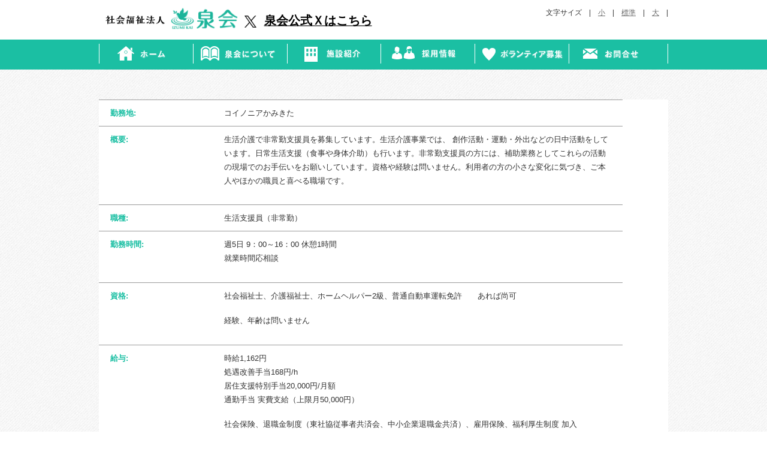

--- FILE ---
content_type: text/html; charset=utf-8
request_url: https://izumikai.jp/recruit/1076
body_size: 5547
content:
<!DOCTYPE html>
  <!--[if IEMobile 7]><html class="no-js ie iem7" lang="ja" dir="ltr"><![endif]-->
  <!--[if lte IE 6]><html class="no-js ie lt-ie9 lt-ie8 lt-ie7" lang="ja" dir="ltr"><![endif]-->
  <!--[if (IE 7)&(!IEMobile)]><html class="no-js ie lt-ie9 lt-ie8" lang="ja" dir="ltr"><![endif]-->
  <!--[if IE 8]><html class="no-js ie lt-ie9" lang="ja" dir="ltr"><![endif]-->
  <!--[if (gte IE 9)|(gt IEMobile 7)]><html class="no-js ie" lang="ja" dir="ltr" prefix="fb: http://ogp.me/ns/fb# content: http://purl.org/rss/1.0/modules/content/ dc: http://purl.org/dc/terms/ foaf: http://xmlns.com/foaf/0.1/ og: http://ogp.me/ns# rdfs: http://www.w3.org/2000/01/rdf-schema# sioc: http://rdfs.org/sioc/ns# sioct: http://rdfs.org/sioc/types# skos: http://www.w3.org/2004/02/skos/core# xsd: http://www.w3.org/2001/XMLSchema#"><![endif]-->
  <!--[if !IE]><!--><html class="no-js" lang="ja" dir="ltr" prefix="fb: http://ogp.me/ns/fb# content: http://purl.org/rss/1.0/modules/content/ dc: http://purl.org/dc/terms/ foaf: http://xmlns.com/foaf/0.1/ og: http://ogp.me/ns# rdfs: http://www.w3.org/2000/01/rdf-schema# sioc: http://rdfs.org/sioc/ns# sioct: http://rdfs.org/sioc/types# skos: http://www.w3.org/2004/02/skos/core# xsd: http://www.w3.org/2001/XMLSchema#"><!--<![endif]-->
<head>
  <meta charset="utf-8" />
<link rel="shortcut icon" href="https://izumikai.jp/sites/default/files/izumikai_hato1_0.ico" type="image/vnd.microsoft.icon" />
<link rel="profile" href="http://www.w3.org/1999/xhtml/vocab" />
<meta name="HandheldFriendly" content="true" />
<meta name="MobileOptimized" content="width" />
<meta http-equiv="cleartype" content="on" />
<link rel="apple-touch-icon-precomposed" href="https://izumikai.jp/sites/all/themes/omega/omega/apple-touch-icon-precomposed-72x72.png" sizes="72x72" />
<link rel="apple-touch-icon-precomposed" href="https://izumikai.jp/sites/all/themes/omega/omega/apple-touch-icon-precomposed.png" />
<link rel="apple-touch-icon-precomposed" href="https://izumikai.jp/sites/all/themes/omega/omega/apple-touch-icon-precomposed-144x144.png" sizes="144x144" />
<link rel="apple-touch-icon-precomposed" href="https://izumikai.jp/sites/all/themes/omega/omega/apple-touch-icon-precomposed-114x114.png" sizes="114x114" />
<meta name="abstract" content="泉会では時代の要請に応える障がい者福祉施設としてさらなる努力を継続しています。さらに、新たな事業（グループホーム・ケアホーム、相談業務など）を始めております。" />
<meta name="keywords" content="社会福祉法人 泉会, 泉の家,　日の出舎,　就労日の出舎,　グループホームいずみ,　岡本福祉作業ホーム,　玉堤分場,　障がい者福祉施設,　就労継続支援B型,　生活介護,　就労移行支援,　短期入所,　日中ショート,　施設入所支援,　通所ホーム事業,　重度身体障害者グループホームBタイプ,　緊急時一時保護,　グループホーム,　ケアホーム" />
<meta name="robots" content="follow, index" />
<meta name="viewport" content="width=device-width" />
<meta name="rights" content="社会福祉法人 泉会" />
<link rel="canonical" href="https://izumikai.jp/recruit/1076" />
<link rel="shortlink" href="https://izumikai.jp/node/1076" />
  <title>コイノニアかみきた　非常勤職員募集（生活介護） | 社会福祉法人 泉会</title>
  <link type="text/css" rel="stylesheet" href="https://izumikai.jp/sites/default/files/css/css_wMgXiSYP2bsOYqh_J0mBipZx_33eF9hvfWjY7_Enoh4.css" media="all" />
<link type="text/css" rel="stylesheet" href="https://izumikai.jp/sites/default/files/css/css_73Fn9LMFHsaBK4r1Fx_CUjPnCWSPjVbOPEDhdrhEu40.css" media="all" />
<link type="text/css" rel="stylesheet" href="https://izumikai.jp/sites/default/files/css/css_zmSd-gQ9Y3QBJy4P6qvjtFj1u2kJuC_tqGBogQt_x60.css" media="all" />

<!--[if lte IE 8]>
<link type="text/css" rel="stylesheet" href="https://izumikai.jp/sites/default/files/css/css_vviAsO7zogZTG99m34LE4jIGvGkOl0nLAF95Zk4_TKM.css" media="all" />
<![endif]-->
<link type="text/css" rel="stylesheet" href="https://izumikai.jp/sites/default/files/css/css_bfsxLEVYSoPAAe22qlx-4wv69KCcBS5d72CIdEh-ExY.css" media="all" />

<!--[if lte IE 8]>
<link type="text/css" rel="stylesheet" href="https://izumikai.jp/sites/default/files/css/css_If3DgPeBC2TzXckEC3s75KI8DweaXWI6DkOjzL6o9Yg.css" media="all" />
<![endif]-->
<link type="text/css" rel="stylesheet" href="https://izumikai.jp/sites/default/files/css/css_EuQtVy5A88qTVvrqh6Ws4i3vi4P6ZdZlFmzxz4fmkMY.css" media="all" />
  <script src="//ajax.googleapis.com/ajax/libs/jquery/2.2.4/jquery.min.js"></script>
<script>window.jQuery || document.write("<script src='/sites/all/modules/jquery_update/replace/jquery/2.2/jquery.min.js'>\x3C/script>")</script>
<script>jQuery.migrateMute=true;jQuery.migrateTrace=false;</script>
<script src="//code.jquery.com/jquery-migrate-1.4.1.min.js"></script>
<script>window.jQuery && window.jQuery.migrateWarnings || document.write("<script src='/sites/all/modules/jquery_update/replace/jquery-migrate/1.4.1/jquery-migrate.min.js'>\x3C/script>")</script>
<script src="https://izumikai.jp/sites/default/files/js/js_9sGTPBGcOGZjLiSLGrYEnuUf8VdvLmL_DEZNNNbnHXk.js"></script>
<script src="https://izumikai.jp/sites/default/files/js/js_R9UbiVw2xuTUI0GZoaqMDOdX0lrZtgX-ono8RVOUEVc.js"></script>
<script src="https://izumikai.jp/sites/default/files/js/js_k6msGjNUsDOvizggsJUgUMdnYdYnOOo6Mqxvi2EHdRQ.js"></script>
<script src="https://www.googletagmanager.com/gtag/js?id=G-P2HQVEJCC0"></script>
<script>window.dataLayer = window.dataLayer || [];function gtag(){dataLayer.push(arguments)};gtag("js", new Date());gtag("set", "developer_id.dMDhkMT", true);gtag("config", "G-P2HQVEJCC0", {"groups":"default"});</script>
<script src="https://izumikai.jp/sites/default/files/js/js_N23fS6ooC-uvOJ2j7mtuBbVQeGAvoXnACb9oAiqrOPE.js"></script>
<script src="https://izumikai.jp/sites/default/files/js/js_0ZEZhk8lxCoqLq57KQRdSxjZgl4qBt8ifsfQ5OBM-oc.js"></script>
<script>jQuery.extend(Drupal.settings, {"basePath":"\/","pathPrefix":"","setHasJsCookie":0,"colorbox":{"transition":"elastic","speed":"350","opacity":"0.85","slideshow":true,"slideshowAuto":true,"slideshowSpeed":"2500","slideshowStart":"\u958b\u59cb\u3000\u30b9\u30e9\u30a4\u30c9\u30b7\u30e7\u30fc","slideshowStop":"\u505c\u6b62\u3000\u30b9\u30e9\u30a4\u30c9\u30b7\u30e7\u30fc","current":"{current} of {total}","previous":"\u00ab \u524d\u3078","next":"\u6b21\u3078 \u00bb","close":"\u9589\u3058\u308b","overlayClose":true,"returnFocus":true,"maxWidth":"98%","maxHeight":"98%","initialWidth":"300","initialHeight":"250","fixed":true,"scrolling":true,"mobiledetect":true,"mobiledevicewidth":"480px","file_public_path":"\/sites\/default\/files","specificPagesDefaultValue":"admin*\nimagebrowser*\nimg_assist*\nimce*\nnode\/add\/*\nnode\/*\/edit\nprint\/*\nprintpdf\/*\nsystem\/ajax\nsystem\/ajax\/*"},"googleanalytics":{"account":["G-P2HQVEJCC0"],"trackOutbound":1,"trackMailto":1,"trackDownload":1,"trackDownloadExtensions":"7z|aac|arc|arj|asf|asx|avi|bin|csv|doc(x|m)?|dot(x|m)?|exe|flv|gif|gz|gzip|hqx|jar|jpe?g|js|mp(2|3|4|e?g)|mov(ie)?|msi|msp|pdf|phps|png|ppt(x|m)?|pot(x|m)?|pps(x|m)?|ppam|sld(x|m)?|thmx|qtm?|ra(m|r)?|sea|sit|tar|tgz|torrent|txt|wav|wma|wmv|wpd|xls(x|m|b)?|xlt(x|m)|xlam|xml|z|zip","trackColorbox":1},"statistics":{"data":{"nid":"1076"},"url":"\/modules\/statistics\/statistics.php"},"field_group":{"html-element":"full"}});</script>
</head>
<body class="html not-front not-logged-in page-node page-node- page-node-1076 node-type-izumikai-recruit section-recruit">
  <a href="#main-content" class="element-invisible element-focusable">メインコンテンツに移動</a>
    <div class="l-page has-no-sidebars">
  <header class="l-header" role="banner">
    <div class="l-constrained">
      <div class="l-branding site-branding">
                  <a href="/" title="ホーム" rel="home" class="site-branding__logo"><img src="https://izumikai.jp/sites/default/files/logo_2.png" alt="ホーム" /></a>
                                      </div>
        <div class="l-region l-region--navigation">
    <div id="block-block-30" class="block block--block block--block-30">
        <div class="block__content">
    <div>　</div>
<div><a href="https://twitter.com/izumikai1" style="color: black; outline: 0px;"><img alt="X 旧Twitterへのリンク　社会福祉法人 泉会のX（Twitter）アカウントへ　泉会公式Ｘはこちら" src="/sites/default/files/img/sns/logo-black_100x102.png" style="height: 20px; width: 20px; margin-top: 3px; margin-bottom: 3px;" /></a>　<strong><span style="font-size:20px;"><a href="https://twitter.com/izumikai1"><span style="color:#000000;">泉会公式Ｘはこちら</span></a></span></strong></div>
  </div>
</div>
  </div>
        <div class="l-region l-region--header">
    <div id="block-block-3" class="block block--block block--block-3">
        <div class="block__content">
    <p class="textsize">文字サイズ　|　<a class="f1" href="javascript:void(0)">小</a>　|　<a class="f2" href="javascript:void(0)">標準</a>　|　<a class="f3" href="javascript:void(0)">大</a>　|</p>
<div class="sp_menu"><img alt="MENU" src="/sites/default/files/img/menu_button.png" /></div>
  </div>
</div>
  </div>
    </div>
  </header>

    <div class="l-region l-region--hero">
    <div id="block-block-2" class="block block--block block--block-2">
        <div class="block__content">
    <ul class="g_navi clearfix" id="g_navi_main">
<li><a href="/home"><img alt="ホーム" src="/sites/default/files/common/g_navi01.png" /></a></li>
<li><a href="/honbu"><img alt="泉会について" src="/sites/default/files/common/g_navi02.png" /></a></li>
<li><a href="/shisetu"><img alt="施設紹介" src="/sites/default/files/common/g_navi03.png" /></a></li>
<li><a href="/recruit"><img alt="採用情報" src="/sites/default/files/common/g_navi04.png" /></a></li>
<li><a href="/volunteer"><img alt="ボランティア募集" src="/sites/default/files/common/g_navi05.png" /></a></li>
<li><a href="/contact/izumikai"><img alt="お問合せ" src="/sites/default/files/common/g_navi06.png" /></a></li>
</ul>
<ul class="clearfix" id="g_navi_sp">
<li class="g_navi_menu_sp">
<ul>
<li>
<p><a href="/home"><img alt="ホーム" src="/sites/default/files/img/sp_icon01.png" />ホーム</a></p>
</li>
<li>
<p><a href="/honbu"><img alt="泉会について" src="/sites/default/files/img/sp_icon02.png" />泉会について</a></p>
</li>
<li>
<p><a href="/shisetu"><img alt="施設紹介" src="/sites/default/files/img/sp_icon03.png" />施設紹介</a></p>
</li>
<li>
<p><a href="/recruit"><img alt="採用情報" src="/sites/default/files/img/sp_icon04.png" />採用情報</a></p>
</li>
<li>
<p><a href="/volunteer"><img alt="ボランティア募集" src="/sites/default/files/img/sp_icon05.png" />ボランティア募集</a></p>
</li>
<li>
<p><a href="/contact/izumikai"><img alt="お問合せ" src="/sites/default/files/img/sp_icon06.png" />お問合せ</a></p>
</li>
</ul>
</li>
</ul>
  </div>
</div>
  </div>

  
  <div class="l-main l-constrained">
    <a id="main-content"></a>
        <h2 class="element-invisible">現在地</h2><ul class="breadcrumb"><li><a href="/">ホーム</a></li></ul>        
    <div class="l-content" role="main">
                    <h1>コイノニアかみきた　非常勤職員募集（生活介護）</h1>
                        <article about="/recruit/1076" typeof="sioc:Item foaf:Document" role="article" class="node node--izumikai-recruit node--full node--izumikai-recruit--full">
      <header>
                  <span property="dc:title" content="コイノニアかみきた　非常勤職員募集（生活介護）" class="rdf-meta element-hidden"></span><span property="sioc:num_replies" content="0" datatype="xsd:integer" class="rdf-meta element-hidden"></span>    </header>
  
  
  <div class="node__content">
    <div class="required-fields"><div class="field field--name-field-izumikai-recruit field--type-list-text field--label-inline clearfix"><div class="field__label">勤務地:&nbsp;</div><div class="field__items"><div class="field__item even">コイノニアかみきた</div></div></div><div class="field field--name-field-izumikai-recruit-gaiyou field--type-text field--label-inline clearfix"><div class="field__label">概要:&nbsp;</div><div class="field__items"><div class="field__item even"><p> 生活介護で非常勤支援員を募集しています。生活介護事業では、 創作活動・運動・外出などの日中活動をしています。日常生活支援（食事や身体介助）も行います。非常勤支援員の方には、補助業務としてこれらの活動の現場でのお手伝いをお願いしています。資格や経験は問いません。利用者の方の小さな変化に気づき、ご本人やほかの職員と喜べる職場です。</p>
</div></div></div><div class="field field--name-field-izumikai-recruit-syokusyu field--type-text field--label-inline clearfix"><div class="field__label">職種:&nbsp;</div><div class="field__items"><div class="field__item even">生活支援員（非常勤）</div></div></div><div class="field field--name-field-izumikai-recruit-kinmujika field--type-text-long field--label-inline clearfix"><div class="field__label">勤務時間:&nbsp;</div><div class="field__items"><div class="field__item even"><p>週5日 9：00～16：00 休憩1時間<br />
就業時間応相談</p>
</div></div></div><div class="field field--name-field-izumikai-recruit-shikaku field--type-text-long field--label-inline clearfix"><div class="field__label">資格:&nbsp;</div><div class="field__items"><div class="field__item even"><p>社会福祉士、介護福祉士、ホームヘルパー2級、普通自動車運転免許　　あれば尚可</p>
<p>経験、年齢は問いません</p>
</div></div></div><div class="field field--name-field-izumikai-recruit-salary field--type-text-long field--label-inline clearfix"><div class="field__label">給与:&nbsp;</div><div class="field__items"><div class="field__item even"><p>時給1,162円<br />
処遇改善手当168円/h<br />
居住支援特別手当20,000円/月額<br />
通勤手当 実費支給（上限月50,000円）</p>
<p>社会保険、退職金制度（東社協従事者共済会、中小企業退職金共済）、雇用保険、福利厚生制度 加入</p>
</div></div></div><div class="field field--name-field-izumikai-recruit-contact field--type-text-long field--label-inline clearfix"><div class="field__label">お問合せ:&nbsp;</div><div class="field__items"><div class="field__item even"><p>ご応募をお待ちしております。見学のみも歓迎です。</p>
<p>まずはお気軽にお問い合わせください。　03-5316-2251（石橋）</p>
<p> </p>
</div></div></div></div>  </div>

    </article>
          </div>

          </div>

  <footer class="l-footer-wrapper" role="contentinfo">
      <div class="l-region l-region--footer">
    <div id="block-block-1" class="block block--block block--block-1">
        <div class="block__content">
    <div class="footer_nav clearfix">
<h4><a href="/home"><img alt="泉会" src="/sites/default/files/common/logo.png" /></a></h4>
<div class="footer_c">
<p><a href="/office">泉会事務局</a>　<a href="/sitemap">サイトマップ</a>　<a href="/privacy">プライバシーポリシー</a>　<a href="/compliance">コンプライアンス（法人）</a></p>
<p>社会福祉法人　泉会　Copyright (C) 2024 izumi-kai All Rights Reserved.</p>
</div>
<div class="footer_r"><a href="/user/login"><img alt="" src="/sites/default/files/common/icon02.png" /> 関係者の方へ</a>　 </div>
<div>　<a href="https://twitter.com/izumikai1"><img alt="X 旧Twitter の社会福祉法人 泉会アカウントへリンク　泉会公式Ｘはこちら" src="/sites/default/files/img/sns/logo-black_100x102.png" style="height: 15px; width: 15px; margin-top: 3px; margin-bottom: 3px;" /></a>　<a href="https://twitter.com/izumikai1"><span style="font-size:14px;">泉会公式Ｘはこちら</span></a>　</div>
</div>
  </div>
</div>
  </div>
  </footer>
</div>
  <script src="https://izumikai.jp/sites/default/files/js/js_VU7P4CTgUZdF2SyFko5LLAg9ZK0OSVjXVaAFnTLgVt0.js"></script>
</body>
</html>


--- FILE ---
content_type: text/css
request_url: https://izumikai.jp/sites/default/files/css/css_zmSd-gQ9Y3QBJy4P6qvjtFj1u2kJuC_tqGBogQt_x60.css
body_size: 3955
content:
@import url(http://fonts.googleapis.com/css?family=Maven+Pro:400,700);@import url(http://fonts.googleapis.com/css?family=PT+Sans:400,700,400italic);article,aside,details,figcaption,figure,footer,header,hgroup,main,nav,section,summary{display:block;}audio,canvas,video{display:inline-block;*display:inline;*zoom:1;}audio:not([controls]){display:none;height:0;}[hidden]{display:none;}html{font-size:100%;font-family:sans-serif;-webkit-text-size-adjust:100%;-ms-text-size-adjust:100%;}html,button,input,select,textarea{font-family:sans-serif;}body{margin:0;}a:focus{outline:thin dotted;}a:active,a:hover{outline:0;}h1{font-size:2em;margin:0.67em 0;}h2{font-size:1.5em;margin:0.83em 0;}h3{font-size:1.17em;margin:1em 0;}h4{font-size:1em;margin:1.33em 0;}h5{font-size:0.83em;margin:1.67em 0;}h6{font-size:0.67em;margin:2.33em 0;}abbr[title]{border-bottom:1px dotted;}b,strong{font-weight:bold;}blockquote{margin:1em 40px;}dfn{font-style:italic;}hr{-moz-box-sizing:content-box;box-sizing:content-box;height:0;}mark{background:#ff0;color:#000;}p,pre{margin:1em 0;}code,kbd,pre,samp{font-family:monospace,serif;font-size:1em;}pre{white-space:pre;white-space:pre-wrap;word-wrap:break-word;}q{quotes:"\201C" "\201D" "\2018" "\2019";}q{quotes:none;}q:before,q:after{content:'';content:none;}small{font-size:80%;}sub,sup{font-size:75%;line-height:0;position:relative;vertical-align:baseline;}sup{top:-0.5em;}sub{bottom:-0.25em;}dl,menu,ol,ul{margin:1em 0;}dd{margin:0 0 0 40px;}menu,ol,ul{padding:0 0 0 40px;}nav ul,nav ol{list-style:none;list-style-image:none;}img{border:0;-ms-interpolation-mode:bicubic;}svg:not(:root){overflow:hidden;}figure{margin:0;}form{margin:0;}fieldset{border:1px solid #c0c0c0;margin:0 2px;padding:0.35em 0.625em 0.75em;}legend{border:0;padding:0;white-space:normal;*margin-left:-7px;}button,input,select,textarea{font-family:inherit;font-size:100%;margin:0;vertical-align:baseline;*vertical-align:middle;}button,input{line-height:normal;}button,select{text-transform:none;}button,html input[type="button"],input[type="reset"],input[type="submit"]{-webkit-appearance:button;cursor:pointer;*overflow:visible;}button[disabled],html input[disabled]{cursor:default;}input[type="checkbox"],input[type="radio"]{box-sizing:border-box;padding:0;*height:13px;*width:13px;}input[type="search"]{-webkit-appearance:textfield;-moz-box-sizing:content-box;-webkit-box-sizing:content-box;box-sizing:content-box;}input[type="search"]::-webkit-search-cancel-button,input[type="search"]::-webkit-search-decoration{-webkit-appearance:none;}button::-moz-focus-inner,input::-moz-focus-inner{border:0;padding:0;}textarea{overflow:auto;vertical-align:top;}table{border-collapse:collapse;border-spacing:0;}*,*:after,*:before{-webkit-box-sizing:border-box;-moz-box-sizing:border-box;box-sizing:border-box;*behavior:url(/sites/all/themes/omega/ohm/behaviors/box-sizing/boxsizing.php);}
@media all and (max-width:800px){#toolbar,#admin-menu{display:none;}html body.toolbar,html body.admin-menu{padding-top:0 !important;margin-top:0 !important;}}
.comment__content,.field--type-taxonomy-term-reference .field__items,.pager,.site-branding{*zoom:expression(this.runtimeStyle.zoom="1",this.appendChild(document.createElement("br")).style.cssText="clear:both;font:0/0 serif");*zoom:1;}.comment__content:before,.field--type-taxonomy-term-reference .field__items:before,.pager:before,.site-branding:before,.comment__content:after,.field--type-taxonomy-term-reference .field__items:after,.pager:after,.site-branding:after{content:".";display:block;height:0;overflow:hidden;}.comment__content:after,.field--type-taxonomy-term-reference .field__items:after,.pager:after,.site-branding:after{clear:both;}.comment__content,.field--type-taxonomy-term-reference .field__items,.pager,.site-branding{*zoom:expression(this.runtimeStyle.zoom="1",this.appendChild(document.createElement("br")).style.cssText="clear:both;font:0/0 serif");*zoom:1;}.comment__content:before,.field--type-taxonomy-term-reference .field__items:before,.pager:before,.site-branding:before,.comment__content:after,.field--type-taxonomy-term-reference .field__items:after,.pager:after,.site-branding:after{content:".";display:block;height:0;overflow:hidden;}.comment__content:after,.field--type-taxonomy-term-reference .field__items:after,.pager:after,.site-branding:after{clear:both;}.block--system-user-menu .menu,.block--nav-bar .menu,.action-links,.breadcrumb{margin:0;padding:0;border:0;*zoom:expression(this.runtimeStyle.zoom="1",this.appendChild(document.createElement("br")).style.cssText="clear:both;font:0/0 serif");*zoom:1;}.block--system-user-menu .menu:before,.block--nav-bar .menu:before,.action-links:before,.breadcrumb:before,.block--system-user-menu .menu:after,.block--nav-bar .menu:after,.action-links:after,.breadcrumb:after{content:".";display:block;height:0;overflow:hidden;}.block--system-user-menu .menu:after,.block--nav-bar .menu:after,.action-links:after,.breadcrumb:after{clear:both;}.block--system-user-menu .menu li,.block--nav-bar .menu li,.action-links li,.breadcrumb li{list-style-image:none;list-style-type:none;margin-left:0;white-space:nowrap;display:inline;float:left;}.comment__content{display:block;margin-bottom:1.42857em;}.comment__content > :last-child,.comment__content > :last-child{margin-bottom:0;}.comment__content{padding:18px 1em;}select:focus,input:focus,textarea:focus{-webkit-box-shadow:0 0 4px 1px rgba(236,145,96,0.3);-moz-box-shadow:0 0 4px 1px rgba(236,145,96,0.3);box-shadow:0 0 4px 1px rgba(236,145,96,0.3);outline:1px solid #ec9160;}fieldset{margin-left:0;margin-right:0;padding:9px 1em 18px 1em;border-color:#dddddd;}legend{font-size:18px;font-size:1.28571rem;padding:0 0.8em;color:#6a7076;}img,media{max-width:100%;height:auto;vertical-align:top;}table{width:100%;margin-bottom:18px;}th{padding:0.5em 1em;background-color:#077dc3;color:#fff;}th a,th a.active{color:#fff;}th a img,th a.active img{margin:2px 3px;}td{padding:0.5em 1em;}tr.odd{background:#e7f1f5;}tr.even{background:#f6fafb;}html{font-family:"PT Sans",Helvetica,Arial,sans-serif;color:#222222;}* html{font-size:87.5%;}html{font-size:14px;line-height:1.42857em;}a{color:#e4621c;}a:visited{color:#e4621c;}a:focus{color:black;}a:hover{color:black;}a:active{color:#efa47b;}h1,.alpha,h2,.beta,h3,.gamma,.site-branding__name,h4,.delta,caption,h5,.epsilon,h6,.zeta{margin-top:0em;padding-top:0em;padding-bottom:0em;margin-bottom:0.28571em;color:#464a4e;font-family:"Maven Pro",Helvetica,Arial,sans-serif;text-transform:uppercase;}h1 a,h1 a:visited,.alpha a,.alpha a:visited,h2 a,h2 a:visited,.beta a,.beta a:visited,h3 a,h3 a:visited,.gamma a,.site-branding__name a,.gamma a:visited,.site-branding__name a:visited,h4 a,h4 a:visited,.delta a,caption a,.delta a:visited,caption a:visited,h5 a,h5 a:visited,.epsilon a,.epsilon a:visited,h6 a,h6 a:visited,.zeta a,.zeta a:visited{color:inherit;text-decoration:none;}h1 a:hover,.alpha a:hover,h2 a:hover,.beta a:hover,h3 a:hover,.gamma a:hover,.site-branding__name a:hover,h4 a:hover,.delta a:hover,caption a:hover,h5 a:hover,.epsilon a:hover,h6 a:hover,.zeta a:hover{color:#064771;}h1,.alpha{font-size:55px;font-size:3.92857rem;font-weight:700;}h2,.beta{font-size:34px;font-size:2.42857rem;font-weight:700;color:#077dc3;}h3,.gamma,.site-branding__name{font-size:21px;font-size:1.5rem;}h4,.delta,caption{font-size:18px;font-size:1.28571rem;}h5,.epsilon{font-size:16px;font-size:1.14286rem;font-weight:700;}h6,.zeta{font-size:16px;font-size:1.14286rem;color:#077dc3;}p,blockquote{margin:0;margin-top:0em;padding-top:0em;padding-bottom:0em;margin-bottom:1.42857em;}p + img{float:left;margin-right:1em;}blockquote{margin-top:0em;padding-top:1.42857em;padding-bottom:1.42857em;margin-bottom:1.42857em;padding:0 1.5em;border-style:solid;border-width:0.07143em;padding:1.35714em;border-left-style:solid;border-left-width:0.71429em;padding-left:0.71429em;font-style:italic;color:#064771;}blockquote p{margin:0;}q{font-style:italic;}mark,.marker{padding:0.1em 0.5em;background:#52b1ea;color:#fff;font-size:12px;font-size:0.85714rem;text-transform:capitalize;-webkit-border-radius:10px;-moz-border-radius:10px;-ms-border-radius:10px;-o-border-radius:10px;border-radius:10px;}.block--system-user-menu a{padding:0 0.6em;border-right:1px solid #e4621c;}.block--system-user-menu li:first-child a{padding-left:0;}.block--system-user-menu li:last-child a{padding-right:0;border-right:0;}.block--nav-bar a{display:block;padding:1.2em 1em;font-size:16px;font-size:1.14286rem;text-transform:uppercase;text-decoration:none;color:#fff;}.block--nav-bar a:hover,.block--nav-bar a:focus{color:#064771;}@media (min-width:600px){.block--nav-bar a{font-size:18px;font-size:1.28571rem;border-left:1px solid #fff;}.block--nav-bar li:last-child a{border-right:1px solid #fff;}}.comment-wrapper{padding:18px 1em;background-color:#d9e9ef;}.comment__info{margin-top:18px;margin-bottom:18px;}.comment__info .username{margin-bottom:9px;color:#52b1ea;text-transform:uppercase;text-decoration:none;}.comment__info .username:hover{text-decoration:underline;}.comment__content{background-color:#fff;}.comment__submitted{display:inline;}@media (min-width:44em){.comment__info{float:left;width:25%;text-align:center;}.comment__info .user-picture{width:70%;margin:0 auto 9px auto;}.comment__info .username{display:block;}.comment__content{float:right;width:70%;margin-left:5%;position:relative;background:white;}.comment__content:after,.comment__content:before{right:100%;border:solid transparent;content:" ";height:0;width:0;position:absolute;pointer-events:none;}.comment__content:after{border-color:transparent;border-right-color:white;border-width:20px;top:50%;margin-left:-20px;}.comment__content:after{top:20px;}.comment__submitted{display:block;margin-bottom:9px;}}.field--type-taxonomy-term-reference .field__item{float:left;margin-right:0.5em;}.field{margin-bottom:1.42857em;}html.js fieldset.collapsible{padding:0;border:none;}html.js fieldset.collapsible legend{width:100%;padding:0;}html.js fieldset.collapsible .fieldset-legend{padding:0;background:none;}html.js fieldset.collapsible .fieldset-legend .summary{float:right;}html.js fieldset.collapsible .fieldset-title{display:block;padding:1em;background-color:#dddddd;color:#077dc3;text-decoration:none;}html.js fieldset.collapsible .fieldset-title:hover{background-color:#d9e9ef;color:#064771;}html.js fieldset.collapsible .fieldset-wrapper{padding:18px 1em;border:1px solid #dddddd;}html.js fieldset.collapsed{height:3.7em;}.form-wrapper{margin-bottom:18px;}.fieldset-description{margin-bottom:9px;color:#6a7076;font-style:italic;}.vertical-tabs fieldset.vertical-tabs-pane{padding:18px 1em;}.filter-wrapper{background-color:#fff;}.form-item{color:#6a7076;}.form-item label{margin-bottom:0.4em;}.form-item .form-select,.form-item .form-text,.form-item .form-textarea{width:100%;padding:0.6em;background-color:#fff;border:1px solid #dddddd;color:#6a7076;vertical-align:middle;}.form-item .description{margin-top:0.2em;font-style:italic;}.container-inline .form-select,.container-inline .form-text,.container-inline .form-textarea{width:auto;}div.password-indicator,div.password-confirm{margin-top:0;}div.password-indicator{margin-bottom:0.4em;}.password-indicator{height:0.8em;background:none;border:1px solid #dddddd;}.password-indicator .indicator{background:#efa47b;}.password-strength-title{margin-bottom:0.2em;}.search-block-form .form-text{width:auto;padding:0.4em;}.action-links{margin-bottom:18px;}.action-links li{padding-left:16px;background:transparent url(/sites/all/themes/omega/ohm/images/plus-blue.png?1378983654) left center no-repeat;}.action-links li a{color:#077dc3;text-decoration:none;}.action-links li a:hover{font-weight:700;}.breadcrumb li{padding-right:0.4em;}.breadcrumb li:after{content:"»";padding-left:0.4em;vertical-align:baseline;}.breadcrumb li:last-child:after{content:"";}.breadcrumb a{text-decoration:none;}.border-list{padding:0;list-style:none;}.border-list li{padding-bottom:1.42857em;margin-bottom:1.42857em;border-bottom:1px solid #dddddd;}.border-list li:last-child{padding-bottom:0;margin-bottom:0;border-bottom:none;}.button{display:inline-block;height:2.2em;margin:0;padding:0 1.2em;background-color:#222222;border:none;color:#fff;font-weight:700;font-family:inherit;font-size:100%;line-height:2.2;letter-spacing:0.15em;text-transform:uppercase;vertical-align:middle;white-space:nowrap;overflow:visible;cursor:pointer;}.button,.button:hover,.button:active,.button:focus,.button:visited{text-decoration:none;}.button:hover{background-color:#6a7076;}.button:active,.button:focus{outline:none;box-shadow:0 0 5px rgba(0,0,0,0.5) inset;}.button::-moz-focus-inner{border:0;padding:0;}.button--full{width:100%;padding-right:0;padding-left:0;text-align:center;}.button--natural{vertical-align:baseline;font-size:inherit;line-height:inherit;height:auto;padding-right:0.5em;padding-left:0.5em;}.button--primary{background-color:#e4621c;}.button--secondary{background-color:transparent;border-color:#52b1ea;border-style:solid;border-width:0.07143em;padding:1.35714em;color:#52b1ea;}.button--secondary:hover{border-color:#6a7076;background-color:transparent;color:#6a7076;}.button--positive{background-color:#4a993e;}.button--positive:hover{background-color:#38752f;}.button--negative{background-color:#b33630;}.button--negative:hover{background-color:#8b2a25;}.button--disabled,.button--disabled:hover,.button--disabled:active,.button--disabled:focus{background-color:#ddd;color:#777;cursor:default;box-shadow:none;}.button + .button,.button + a{margin-left:1em;}.messages{padding-left:10px;margin-bottom:18px;}.messages--status{color:#077dc3;background:#ccebfd;border-color:#38b0f8;}.messages--warning{color:#d6c460;background:white;border-color:#ebe2b1;}.messages--error{color:#b33630;background:#f9eae9;border-color:#d97570;}.pager__item{display:block;float:left;margin:0.1em;padding:0;}.pager__item a,.pager__item--current,.pager__item--ellipsis{display:block;padding:0.5em 0.8em;border:1px solid #6a7076;color:#6a7076;text-decoration:none;}.pager__item a:hover{background-color:#e4621c;border-color:#e4621c;color:#fff;}.pager__item--current{border-color:#e4621c;color:#e4621c;}.pager__item--ellipsis{border:none;}.progress .bar{background-color:#dddddd;border-color:#6a7076;-webkit-border-radius:0;-moz-border-radius:0;-ms-border-radius:0;-o-border-radius:0;border-radius:0;}.progress .filled{background:#077dc3;}.section-title{padding-bottom:0.71429em;margin-bottom:1.42857em;border-bottom:1px solid #bcd8e3;}.site-branding{padding:1em 0;}.site-branding__name,.site-branding__logo{display:block;float:left;}.site-branding__logo{width:50px;margin-right:1em;}.site-branding__name{color:#fff;text-decoration:none;}.site-branding__name:visited{color:#fff;}.site-branding__name:hover{color:#064771;}.node--article .field--name-field-image{float:left;margin:0 2em 1em 0;}.node--teaser{margin-bottom:18px;}.node__links{margin-bottom:18px;}


--- FILE ---
content_type: text/css
request_url: https://izumikai.jp/sites/default/files/css/css_bfsxLEVYSoPAAe22qlx-4wv69KCcBS5d72CIdEh-ExY.css
body_size: 579
content:
.l-constrained,.l-region--highlighted,.l-region--footer{width:95%;margin:0 auto;*zoom:1;}.l-constrained:after,.l-region--highlighted:after,.l-region--footer:after{content:"";display:table;clear:both;}.l-region--header{padding:18px 0;}.l-region--header .block{float:right;}.l-highlighted-wrapper{padding:18px 0;}.l-region--help{margin-bottom:18px;}.l-main{margin-top:36px;margin-bottom:36px;}.l-region--sidebar-first,.l-region--sidebar-second{padding:18px 1em;}.l-footer-wrapper{padding:18px 0;}@media (min-width:44em){.l-constrained,.l-region--highlighted,.l-region--footer{width:90%;}.l-branding{width:23.40426%;float:left;margin-right:-100%;margin-left:0%;clear:none;}.l-region--navigation{width:48.93617%;float:left;margin-right:-100%;margin-left:25.53191%;clear:none;}.l-region--header{width:23.40426%;float:right;margin-left:0;margin-right:0;clear:none;}.has-two-sidebars .l-content,.has-one-sidebar .l-content{width:65.95745%;float:left;margin-right:-100%;margin-left:0%;clear:none;}.has-two-sidebars .l-region--sidebar-first,.has-two-sidebars .l-region--sidebar-second,.has-one-sidebar .l-region--sidebar-first,.has-one-sidebar .l-region--sidebar-second{width:31.91489%;float:right;margin-left:0;margin-right:0;clear:none;clear:right;}}@media (min-width:70em){.l-constrained,.l-region--highlighted,.l-region--footer{width:80%;}.has-one-sidebar .l-content{width:65.95745%;float:left;margin-right:-100%;margin-left:0%;clear:none;}.has-one-sidebar .l-region--sidebar-first{width:31.91489%;float:right;margin-left:0;margin-right:0;clear:none;clear:none;}.has-two-sidebars .l-content{width:48.93617%;float:left;margin-right:-100%;margin-left:0%;clear:none;}.has-two-sidebars .l-region--sidebar-first,.has-two-sidebars .l-region--sidebar-second{width:23.40426%;float:left;margin-right:-100%;margin-left:51.06383%;clear:none;clear:none;}.has-two-sidebars .l-region--sidebar-second{width:23.40426%;float:right;margin-left:0;margin-right:0;clear:none;}}
body{background:transparent url(/sites/all/themes/omega/ohm/images/diagonal.png?1378983654) left top repeat;}.l-header{background-color:#52b1ea;}.l-highlighted-wrapper{background:#fff;}.l-region--sidebar-first,.l-region--sidebar-second{background-color:#fff;}.l-footer-wrapper{background:#fff;}


--- FILE ---
content_type: text/css
request_url: https://izumikai.jp/sites/default/files/css/css_EuQtVy5A88qTVvrqh6Ws4i3vi4P6ZdZlFmzxz4fmkMY.css
body_size: 5224
content:
th,td,ul,li{margin:0px;padding:0px;font-style:normal;text-decoration:none;list-style-type:none;text-align:justify;text-justify:distribute;font-size:100%;}img{border-style:none;vertical-align:top;line-height:0;margin:0px;padding:0px;}a img{border-style:none;}br{letter-spacing:normal;}body{color:#333333;font-family:Osaka,"ＭＳ Ｐゴシック","MS PGothic",Sans-Serif;font-size:13px;line-height:180%;letter-spacing:0;}h1,h2,h3,h4,h5,h6{line-height:160%;text-transform:none;}table{font-size:100%;}a:link{color:#6d6d6d;text-decoration:underline;}a:visited{color:#6d6d6d;text-decoration:underline;}a:hover{color:#6d6d6d;text-decoration:none;}.field{margin:0;}.block_content{margin:0;padding:0;background:none;}.l-header{background-color:#ffffff;}.l-header .l-constrained{max-width:950px;margin:0 auto;}.l-region--header{padding:0;}.l-region--header .block{width:250px;padding:10px 0 10px 0;float:right;font-size:12px;text-align:right;}.l-region--header .block p{margin:0;}.site-branding{float:left;}.site-branding__logo{width:250px;margin-right:2em;}#block-block-2{background:#1bbfa3;}.g_navi{max-width:950px;margin:0 auto;background:url(/sites/default/files/common/border01.png) right no-repeat;}.g_navi li{width:16.5%;background:url(/sites/default/files/common/border01.png) left no-repeat;text-align:center;float:left;}.g_navi02_m{background:#ffffff;}.g_navi02_m p{max-width:950px;margin:0 auto;padding:0 0 10px 0;text-align:right;}.g_navi02_wrapper{background:#1bbfa3;}.g_navi02{max-width:950px;margin:0 auto;background:url(/sites/default/files/common/border01.png) right no-repeat;}.g_navi02 li a{width:14.2%;padding:10px 0 10px 0;display:block;background:url(/sites/default/files/common/border01.png) left no-repeat;text-align:center;color:#ffffff;text-decoration:none;float:left;}.g_navi03_wrapper{background:#1bbfa3;}.g_navi03{max-width:950px;margin:0 auto;background:url(/sites/default/files/common/border01.png) right no-repeat;}.g_navi03 li a{width:16.5%;padding:10px 0 10px 0;display:block;background:url(/sites/default/files/common/border01.png) left no-repeat;text-align:center;color:#ffffff;text-decoration:none;float:left;}.g_navi04_wrapper{background:#1bbfa3;}.g_navi04{max-width:950px;margin:0 auto;background:url(/sites/default/files/common/border01.png) right no-repeat;}.g_navi04 li a{width:25%;padding:10px 0 10px 0;display:block;background:url(/sites/default/files/common/border01.png) left no-repeat;text-align:center;color:#ffffff;text-decoration:none;float:left;}.g_navi_menu_sp{width:100%;display:none;}.g_navi_menu_sp ul li{font-size:123.1%;margin:0;}.g_navi_menu_sp ul li p{padding:0;margin:0;}.g_navi_menu_sp ul li a{width:100%;padding:4px 0 0 5%;background:url(/sites/default/files/img/sp_icon00.png) no-repeat right #1bbfa3;border-bottom:2px solid #FFFFFF;font-weight:bold;display:block;color:#FFFFFF;text-decoration:none;}.g_navi_menu_sp img{padding:0 15px 2px 0;vertical-align:middle;}.g_navi_sp02 .g_navi_menu_sp ul li a{padding:10px 0 8px 5%;}.l-highlighted-wrapper{padding:0;}.l-highlighted-wrapper{padding:0;}.l-region--highlighted,.l-region--footer{width:100%;margin:0;padding:0;background:#000000;}#block-nivo-slider-nivo-slider{max-width:1100px;margin:0 auto;padding:0;}.nivo-controlNav{display:none;}.theme-default .nivoSlider{margin-bottom:0;-webkit-box-shadow:none;-moz-box-shadow:none;box-shadow:none;}.l-constrained{width:100%;}.l-main{margin:0}.title_l{margin:0;padding:30px 0 33px 0;background:#fdfcef;border-bottom:2px solid #06a086;text-align:center;font-size:232%;color:#06a086;}.title_m{margin:0;padding:15px 0 10px 0;text-align:center;font-size:138.5%;color:#06a086;}.area_t{padding:0 0 20px 0;border-bottom:1px dotted #999999;}.area_t ul{max-width:660px;margin:0 auto;}.area_t ul li{padding:0 20px 0 20px;color:#06a086;text-align:center;font-size:116%;float:left;}.area_t_white{margin:-70px 0 0 0;padding:0;background:#ffffff;border:none;}.area_b{padding:0 0 40px 0;border-bottom:1px dotted #999999;}.area_b ul{width:100%;}.area_b ul li{width:100%;color:#06a086;text-align:center;font-size:116%;}.area_b_white{margin:-70px 0 0 0;padding:0;border:none;background:#ffffff;}.area_b ul li img{padding:0 0 5px 0;}.node--etc-soudan-okamoto{background:none;}.node--etc-hinode{background:none;}.node--etc-syurouhinode{background:none;}.field--name-field-news-etc-koinoniakami{max-width:950px;margin:0 auto;padding:50px 0 0 0;}.field--name-field-news-etc-koinoniakami p{font-size:108%;}video{text-align:center;max-width:950px;margin:0 auto;display:flex;justify-content:center;padding:10px 0 10px 0;}.block__content .view-content{padding:20px 20% 13px 20%;font-size:116%;}.block__content .view-content li:after{padding:10px 0 0 0;content:".";display:block;clear:both;height:0;visibility:hidden;font-size:0px;box-sizing:content-box;}.block__content .view-content .views-label{width:130px;text-align:center;margin:0;padding:0;background:#a0a0a0;color:#FFFFFF;float:left;}.block__content .view-content .date-display-single{width:120px;padding:0 10px 0 10px;display:block;text-align:center;float:left;}.block__content .view-content a{width:400px;padding:0;display:block;float:left;}#block-views-4815ca6720c269ec5b65608a4f1db242,#block-views-okamoto-oshirase-toppage-block{background:#ffffff;}.view-tamazutumi-oshirase-toppage{background:#ffffff;}.block__content .view-syurouhinode-oshirase-toppage{background:#ffffff;}.pager{padding:0 20% 50px 20%;}.greeting{background:#1bbfa3;}.greeting_box{max-width:950px;margin:0 auto;background:url(/sites/default/files/img/greeting_img01.png) no-repeat right bottom;}.greeting_box h2{width:530px;padding:30px 0 30px 0;font-size:232%;color:#ffffff;}.greeting_box h3{width:530px;padding:0 0 30px 0;font-size:167%;color:#ffffff;}.greeting_box p{width:530px;padding:0 0 30px 0;font-size:108%;color:#ffffff;}.greeting_button a{width:170px;padding:10px 0 10px 0;border:1px solid #ffffff;text-align:center;display:block;text-decoration:none;color:#ffffff;}.greeting_button a img{vertical-align:middle;}.greeting_box h4{width:530px;padding:0 0 25px 0;text-align:right;}.page_title{background:#fdfcef;}.p_navi{background:#ffffff;}.p_navi p{max-width:980px;margin:0 auto;padding:5px 0 0 0;}.page_title p{max-width:980px;margin:0 auto;padding:5px 0 0 0;}.page_title h2{max-width:980px;margin:0 auto;padding:25px 0 30px 0;text-align:center;color:#06a086;}.page_title_l{padding:30px 0 33px 0;background:#fdfcef;border-top:2px solid #06a086;border-bottom:2px solid #06a086;text-align:center;font-size:232%;color:#06a086;}.page_title_m{padding:40px 0 50px 0;font-size:197%;color:#06a086;}.page_title_s{padding:30px 0 10px 0;font-size:153.9%;color:#06a086;}.page_title_ss{padding:0 0 10px 0;font-size:153.9%;color:#06a086;}.page_title_sss{font-size:116%;color:#06a086;}.page_title_beta{width:100%;margin:70px 0 0 0;padding:12px 0 10px 0;background:#1bbfa3;font-size:138.5%;text-align:center;color:#ffffff;}.page_title_beta_l{width:100%;margin:90px 0 25px 0;padding:12px 0 10px 0;background:#1bbfa3;font-size:138.5%;text-align:center;color:#ffffff;}.wrapper{background:#ffffff;}.contents{max-width:980px;margin:0 auto;padding:40px 0 40px 0;}.l_contents01{width:180px;float:left;}.r_contents01{width:720px;float:right;}.l_contents02{width:470px;float:left;}.l_contents02_box{padding:10px 10px 10px 10px;border:1px solid #333333;}.r_contents02{width:370px;padding:30px 0 0 0;float:right;}.l_contents03{width:47%;float:left;}.r_contents03{width:47%;float:right;}.contents p{font-size:108%;}.contents table caption{width:100%;padding:20px 0 6px 0;border-bottom:1px solid #666666;color:#1bbfa3;font-weight:bold;text-align:left;}.contents table tr td{min-width:110px;vertical-align:top;padding:8px 1% 6px 1%;border-bottom:1px solid #666666;}.contents table tr .td_s{width:115px;min-width:80px;vertical-align:top;padding:8px 0 6px 0;border-bottom:1px solid #666666;}.contents .shisetsu_table tr td{min-width:inherit;vertical-align:top;padding:8px 1% 6px 1%;border:1px solid #666666;}.contents .shisetsu_table tr .shisetsu_td02{width:18%;vertical-align:middle;text-align:center;}.contents .shisetsu_table tr .shisetsu_td03{width:17%;text-align:center;}.td_y{background:#fffdde;text-align:center;}.shisetsu_td_g{background:#CCCCCC;}.shisetsu_main{text-align:center;background:#ffffff;}.shisetsu_list{max-width:921px;margin:0 auto;padding:20px 0 10px 0;}.shisetsu_list li{padding:20px 30px 20px 30px;color:#06a086;text-align:center;font-size:116%;float:left;}.shisetsu_list li img{padding:0 0 5px 0;}.shisetsu_list_l{max-width:921px;margin:0 auto;padding:20px 0 10px 0;}.shisetsu_list_l li{padding:20px 7px 20px 7px;color:#06a086;text-align:center;font-size:116%;float:left;}.shisetsu_list_l li img{padding:0 0 5px 0;}.shisetsu_list_s{max-width:691px;margin:0 auto;padding:20px 0 10px 0;}.shisetsu_list_s li{padding:20px 30px 20px 30px;color:#06a086;text-align:center;font-size:116%;float:left;}.shisetsu_list_s li img{padding:0 0 5px 0;}.shisetsu_list_ss{max-width:461px;margin:0 auto;padding:20px 0 10px 0;}.shisetsu_list_ss li{padding:20px 30px 20px 30px;color:#06a086;text-align:center;font-size:116%;float:left;}.shisetsu_list_ss li img{padding:0 0 5px 0;}.business_list{width:100%;padding:5px 2% 5px 2%;border:1px solid #000000;}.business_list strong{font-size:123.1%;color:#06a086;}.business_arrow{width:100%;text-align:center;padding:0 0 5px 0;}.business_img{width:100%;text-align:right;}.detail_button{padding:40px 0 40px 0;text-align:center;}.logo_img{width:100%;text-align:center;padding:30px 0 20px 0;}.text_right{width:100%;text-align:right;}.text_center{width:100%;text-align:center;}.staff_button a{width:100%;margin:20px 0 20px 0;padding:5px 0 5px 0;border:1px solid #1bbfa3;display:block;text-align:center;text-decoration:none;background:#ffffff;color:#1bbfa3;}.staff_button a:hover{background:#1bbfa3;color:#ffffff;}.map iframe{width:100%;height:500px;padding:0 0 30px 0;}.block--views-izumikai-honbu-recruit-block{background:#ffffff;margin:0;}.block--views-izumikai-honbu-recruit-block .block__title{text-align:center;padding:30px 0 10px 0;font-size:153.9%;color:#06a086;}.view-izumikai-honbu-recruit .view-content{width:980px;margin:0 auto;padding:0;}.view-izumikai-honbu-recruit .item-list h3{padding:30px 0 0 0;border-bottom:1px solid #666666;color:#1bbfa3;font-weight:bold;font-size:108%;text-align:left;}.view-izumikai-volunteer .views-field-title{padding:30px 0 0 0;border-bottom:1px solid #666666;color:#1bbfa3;font-weight:bold;font-size:108%;text-align:left;}.view-izumikai-honbu-recruit .view-content ol{margin:0;padding:0;}.view-izumikai-honbu-recruit .view-content ol li{margin:0;padding:0 0 30px 0;}.view-izumikai-honbu-recruit .view-content span{display:block;}.view-izumikai-honbu-recruit .view-content a{width:auto;display:inline;float:none;}.view-izumikai-honbu-recruit .view-content .views-field{border-bottom:1px solid #999999;}.view-izumikai-honbu-recruit .view-content .views-field:after{content:".";display:block;clear:both;height:0;visibility:hidden;font-size:0px;box-sizing:content-box;}.view-izumikai-honbu-recruit .view-content .views-label{width:160px;font-weight:bold;padding:5px 5px 5px 5px;float:left;}.view-izumikai-honbu-recruit .view-content .field-content{width:800px;padding:5px 5px 5px 5px;float:left;}.view-id-izumikai_honbu_recruit .field-content p{margin-bottom:0;}.views-field.views-field-php{color :#ff0000;font-weight:bold;}.block--views-izumikai-volunteer-block{background:#ffffff;margin:0;}.block--views-izumikai-volunteer-block .block__title{text-align:center;padding:30px 0 10px 0;font-size:153.9%;color:#06a086;}.view-izumikai-volunteer .view-content{width:980px;margin:0 auto;padding:0;}.view-izumikai-volunteer .item-list h3{padding:30px 0 0 0;border-bottom:1px solid #666666;color:#1bbfa3;font-weight:bold;font-size:108%;text-align:left;}.view-izumikai-volunteer .view-content ul{padding:0;}.view-izumikai-volunteer .view-content li{padding:0 0 30px 0;}.view-izumikai-volunteer .view-content span{display:block;}.view-izumikai-volunteer .view-content a{width:auto;display:inline;float:none;}.view-izumikai-volunteer .view-content p{width:auto;text-align:left;margin:0;padding:0;background:none;color:#333333;float:none;}.view-izumikai-volunteer .view-content .views-field{border-bottom:1px solid #999999;}.view-izumikai-volunteer .view-content .views-field:after{content:".";display:block;clear:both;height:0;visibility:hidden;font-size:0px;box-sizing:content-box;}.view-izumikai-volunteer .views-field{width:100%;display:block;}.view-izumikai-volunteer .view-content .views-label{width:160px;font-weight:bold;padding:5px 5px 5px 5px;display:block;color:#000000;background:none;text-align:left;float:left;}.view-izumikai-volunteer .view-content .field-content{width:800px;padding:5px 5px 5px 5px;display:block;float:left;}#block-views-fae43682c0af058e7fc8f96afcf534fe .block__content .view-content table{width:100%;}#block-views-fae43682c0af058e7fc8f96afcf534fe .block__content .view-content a{width:auto;}#block-views-fae43682c0af058e7fc8f96afcf534fe .block__content .view-content th{padding:10px 10px 10px 10px;background-color:#1bbfa3;}#block-views-fae43682c0af058e7fc8f96afcf534fe .block__content .view-content td{padding:10px 10px 10px 10px;}#block-views-fae43682c0af058e7fc8f96afcf534fe .block__content .view-content td{padding:10px 10px 10px 10px;}.views-field-field-izumikai-recruit-syokusyu,.views-field-field-izumikai-recruit{width:20%;text-align:left;}.views-field-field-izumikai-recruit-gaiyou{width:48%;text-align:left;}.node-type-izumikai-recruit .l-content article{max-width:950px;margin:0 auto;padding:50px 0 0 0;}.node-type-izumikai-recruit .l-content article .required-fields{margin:0 0 50px 0;background:#ffffff;border-bottom:1px solid #9b9b9b;}.node-type-izumikai-recruit .l-content article .field__label{width:20%;padding:10px 2% 10px 2%;color:#1bbfa3;border-top:1px solid #9b9b9b;}.node-type-izumikai-recruit .l-content article .field__items{width:72%;padding:10px 2% 10px 2%;border-top:1px solid #9b9b9b;}.node--webform{background:#ffffff;margin:0;}.node--webform .contact_text{max-width:950px;padding:30px 0 0 0;margin:0 auto;}.node--webform form{max-width:950px;margin:0 auto;padding:20px 0 0 0;}.form-actions{width:100%;margin:0;padding:0 0 20px 0;text-align:center;}.site-map-menus{width:100%;padding:30px 0 0 0;background:#ffffff;}.site-map-menus .site-map-box-menu{max-width:950px;margin:0 auto;}.site-map-menus .site-map-box-menu .leaf a{color:#1bbfa3;font-size:131%;}.site-map-menus .site-map-box-menu .expanded a{color:#1bbfa3;font-size:131%;}.site-map-menus .site-map-box-menu .expanded ul li a{color:#666666;font-size:108%;}table.cols-5 td{vertical-align:middle;padding:8px 10px;}table.cols-6 td{vertical-align:middle;padding:8px 10px;}table.cols-7 td{vertical-align:middle;padding:8px 10px;}table.cols-5 th{vertical-align:middle;padding:8px 10px;}table.cols-6 th{vertical-align:middle;padding:8px 10px;}table.cols-7 th{vertical-align:middle;padding:8px 10px;}.page-magazine-izumi-backnumber .l-content{background:#ffffff;}.page-magazine-izumi-backnumber .view-display-id-page h3{padding:30px 0 10px 0;}.page-magazine-izumi-backnumber .view-display-id-page .field-content{padding:0;}.page-magazine-izumi-backnumber .view-display-id-page .view-content .date-display-single{display:inline;}.page-magazine-izumi-backnumber .view-display-id-page .field-content img{margin:0;}.page-magazine-izumi-backnumber .view-display-id-page .view-content a{width:auto;padding:0;display:inline;font-size:100%;font-weight:bold;float:none;}.page-magazine-izumi-backnumber .pager{width:950px;margin:0 auto;padding:30px 0 0 0;}.page-board-meeting-report .l-content{background:#ffffff;}.page-board-meeting-report .view-display-id-page h3{padding:30px 0 10px 0;}.page-board-meeting-report .view-display-id-page .field-content{padding:0;}.page-board-meeting-report .view-display-id-page .view-content .date-display-single{display:inline;}.page-board-meeting-report .view-display-id-page .field-content img{margin:0;}.page-board-meeting-report .view-display-id-page .view-content a{width:auto;padding:0;display:inline;font-size:100%;font-weight:bold;float:none;}.page-board-meeting-report .pager{width:950px;margin:0 auto;padding:30px 0 0 0;}.page-council-meeting-report .l-content{background:#ffffff;}.page-council-meeting-report .view-display-id-page h3{padding:30px 0 10px 0;}.page-council-meeting-report .view-display-id-page .field-content{padding:0;}.page-council-meeting-report .view-display-id-page .view-content .date-display-single{display:inline;}.page-council-meeting-report .view-display-id-page .field-content img{margin:0;}.page-council-meeting-report .view-display-id-page .view-content a{width:auto;padding:0;display:inline;font-size:100%;font-weight:bold;float:none;}.page-council-meeting-report .pager{width:950px;margin:0 auto;padding:30px 0 0 0;}.view-display-id-page .view-content{padding:0;}.view-display-id-page .view-content li{width:940px;margin:0 auto;padding:0;}.view-display-id-page .view-content ol{padding:0;}.view-display-id-page .view-content li:after{display:none;box-sizing:content-box;}.view-display-id-page .view-grouping-header{width:950px;margin:0 auto;font-weight:bold;padding:20px 0 0 0;font-size:138.5%;}.view-display-id-page h3{width:950px;margin:0 auto;padding:0;font-size:131%;}.view-display-id-page .view-content p{width:auto;text-align:left;margin:0;padding:0 0 20px 0;background:inherit;color:#000000;float:none;}.view-display-id-page .view-content .date-display-single{width:auto;padding:0;display:block;float:none;}.view-display-id-page .view-content a{width:auto;padding:10px 0 10px 0;display:block;font-size:116%;font-weight:bold;float:none;}.view-display-id-page .date-display-single{width:auto;padding:0;display:block;float:none;}.view-display-id-page .field-content{padding:0 0 70px 0;}.view-display-id-page .field-content img{margin:-30px 0 0 0;}.node--oshirase-izuminoie--full{max-width:950px;margin:0 auto;padding:50px 0 0 0;}.node--oshirase-izuminoie--full p{font-size:108%;}.node--oshirase--full{max-width:950px;margin:0 auto;padding:50px 0 0 0;}.node--oshirase--full p{font-size:108%;}.node--oshirase-okamoto--full{max-width:950px;margin:0 auto;padding:50px 0 0 0;}.node--oshirase-okamoto--full p{font-size:108%;}.node--oshirase-tamazutumi--full{max-width:950px;margin:0 auto;padding:50px 0 0 0;}.node--oshirase-tamazutumi--full p{font-size:108%;}.node--oshirase-hinode--full{max-width:950px;margin:0 auto;padding:50px 0 0 0;}.node--oshirase-hinode--full p{font-size:108%;}.node--oshirase-syurouhinode--full{max-width:950px;margin:0 auto;padding:50px 0 0 0;}.node--oshirase-syurouhinode--full p{font-size:108%;}.node--koinonia-oshirase--full{max-width:950px;margin:0 auto;padding:50px 0 0 0;}.node--koinonia-oshirase--full p{font-size:108%;}.node--koinonia-kaikita-oshirase--full{max-width:950px;margin:0 auto;padding:50px 0 0 0;}.node--koinonia-kamikita-oshirase--full p{font-size:108%;}.view-izumikai-honbu-oshirase{max-width:950px;margin:0 auto;padding:50px 0 0 0;}.view-syurouhinode-oshirase-main [
	max-width:950px;margin:0 auto;padding:50px 0 0 0;]


.view-display-id-page .view-content{padding:0;}.view-display-id-page .view-content li{width:940px;margin:0 auto;padding:0;}.view-display-id-page .view-content ol{padding:0;}.view-display-id-page .view-content li:after{display:none;box-sizing:content-box;}.view-display-id-page .view-grouping-header{width:950px;margin:0 auto;font-weight:bold;padding:20px 0 0 0;font-size:138.5%;}.view-display-id-page h3{width:950px;margin:0 auto;padding:0;font-size:131%;}.view-display-id-page .view-content p{width:auto;text-align:left;margin:0;padding:0 0 20px 0;background:inherit;color:#000000;float:none;}.view-display-id-page .view-content .date-display-single{width:auto;padding:0;display:block;float:none;}.view-display-id-page .view-content a{width:auto;padding:10px 0 10px 0;display:block;font-size:116%;font-weight:bold;float:none;}.view-display-id-page .date-display-single{width:auto;padding:0;display:block;float:none;}.view-display-id-page .field-content{padding:0 0 70px 0;}.view-display-id-page .field-content img{margin:-30px 0 0 0;}.node--event-izuminoie--full{max-width:950px;margin:0 auto;padding:50px 0 0 0;}.node--event-izuminoie--full p{font-size:108%;}.node--event--full{max-width:950px;margin:0 auto;padding:50px 0 0 0;}.node--event--full p{font-size:108%;}.node--event-okamoto--full{max-width:950px;margin:0 auto;padding:50px 0 0 0;}.node--event-okamoto--full p{font-size:108%;}.node--event-tamazutumi--full{max-width:950px;margin:0 auto;padding:50px 0 0 0;}.node--event-tamazutumi--full p{font-size:108%;}.view-koinonia-kamikita{max-width:950px;margin:0 auto;padding:50px 0 0 0;}.view-koinonia-kamikita{font-size:108%;}.text_red{color:#FF0000;}.s_navi li{margin:0 0 5px 0;font-size:123.1%;}.s_navi li p{margin:0;padding:10px 15px 10px 15px;background:#1bbfa3;color:#FFFFFF;font-weight:bold;}.s_navi li a{padding:10px 15px 10px 15px;display:block;background:url(/sites/default/files/img/icon03.png) no-repeat right #a0a0a0;text-decoration:none;color:#FFFFFF;font-weight:bold;}.s_navi li .s_navi_on{background:url(/sites/default/files/img/icon03.png) no-repeat right #000000;}.s_navi li a:hover{background:url(/sites/default/files/img/icon03.png) no-repeat right #000000;}img{max-width:100%;height:auto;width:auto\9;}#block-block-1{background:#FFFFFF;}.footer_nav{max-width:950px;margin:0 auto;padding:50px 0 10px 0;background:#ffffff;}.footer_nav h4{width:25%;float:left;}.footer_c{width:58%;margin:20px 0 0 0;float:left;}.footer_c p{width:100%;margin:0;text-align:right;}.footer_r{width:16%;padding:20px 0 0 0;float:right;}.footer_r a{width:100%;padding:10px 0 10px 0;border:1px solid #999999;display:block;text-align:center;text-decoration:none;}.footer_r a img{vertical-align:middle;}.l-footer-wrapper{padding:0;}@media screen and (min-width:1000px){.responsive_l{display:block;}.responsive_m{display:none;}.responsive_lm{display:block;}.responsive_s{display:none;}#g_navi_sp{display:none;}.l-region--header .sp_menu{display:none;}.shisetsu_main_s{display:none;}.sns_xlink{display:none;}.view-footer .l_contents01 .s_navi{display:none;}}@media screen and (min-width:768px) and (max-width:999px){.responsive_l{display:none;}.responsive_m{display:block;}.responsive_lm{display:block;}.responsive_s{display:none;}.l-header .l-constrained{width:740px;}.g_navi{max-width:inherit;width:740px;}.g_navi02{max-width:inherit;width:740px;}#g_navi_sp{display:none;}.l-region--header .sp_menu{display:none;}.sns_xlink{display:none;}.block__content .view-content{padding:25px 20px 22px 20px;}.block__content .view-content a{width:530px;}.greeting_box{max-width:inherit;width:740px;}.greeting_box h2{width:300px;}.greeting_box h3{width:300px;}.greeting_box p{width:300px;}.greeting_box h4{width:300px;}.footer_nav{width:740px;}.view-izumikai-honbu-recruit .view-content{width:740px;}.view-izumikai-honbu-recruit .view-content .views-label{width:160px;}.view-izumikai-honbu-recruit .view-content .field-content{width:560px;}.views-field.views-field-php{color :#ff0000;font-weight:bold;}.view-izumikai-volunteer .view-content{width:740px;}.view-izumikai-volunteer .view-content .views-label{width:160px;}.view-izumikai-volunteer .view-content .field-content{width:560px;}.page-magazine-izumi-backnumber .pager{width:740px;}.page-board-meeting-report .pager{width:740px;}.page-council-meeting-report .pager{width:740px;}.node--webform .contact_text{width:740px;}.node--webform form{width:740px;}.site-map-menus .site-map-box-menu{width:740px;}.page_title p{max-width:inherit;width:740px;}.page_title h2{max-width:inherit;width:740px;}.contents{max-width:inherit;width:740px;}.l_contents01{width:180px;}.r_contents01{width:520px;}.l_contents02{width:350px;float:left;}.r_contents02{width:350px;float:right;}.shisetsu_list{max-width:460px;}.shisetsu_main_s{display:none;}.map iframe{height:400px;}.view-display-id-page .view-content li{width:740px;}.view-display-id-page .view-grouping-header{width:740px;}.view-display-id-page h3{width:740px;}.node--oshirase-izuminoie--full{width:740px;}.node--oshirase--full{width:740px;}.node--oshirase-okamoto--full{width:740px;}.node--oshirase-tamazutumi--full{width:740px;}.node--oshirase-hinode--full{width:740px;}.node--oshirase-syurouhinode--full{width:740px;}.node--oshirase-koinonia--full{width:740px;}}@media screen and (max-width:767px){.responsive_l{display:none;}.responsive_m{display:none;}.responsive_lm{display:none;}.responsive_s{display:block;}.float_l_pc{float:none;}.float_r_pc{float:none;}.l-header .l-constrained{width:96%;padding:0 2% 0 2%;}#g_navi_main{display:none;}.g_navi02_m{display:none;}.l-region--header p{display:none;}.site-branding__logo{width:85%;padding:10px 0 0 0;margin-right:0;}.l-region--header .block{width:17%;}.site-branding{float:left;}.area_t ul{width:100%;}.area_t ul li{width:100%;padding:0;float:none;}.block__content .view-content{padding:25px 2% 22px 2%;}.block__content .view-content .views-label{width:100%;margin:0 0 10px 0;float:none;}.block__content .view-content .date-display-single{width:100%;padding:0;float:none;}.block__content .view-content a{width:100%;float:none;}.pager{padding:0 2% 50px 2%;}.views-label .views-label-field-date-oshirase{width:100%;margin:0 0 10px 0;float:none;}.greeting_box{width:96%;padding:0 2% 400px 2%;background:url(/sites/default/files/img/greeting_img01.png) no-repeat center bottom;}.greeting_box h2{width:100%;}.greeting_box h3{width:100%;}.greeting_box p{width:100%;}.greeting_button a{width:100%;margin:0 0 20px 0;}.greeting_box h4{width:100%;}.page_title p{width:96%;padding:0 2% 0 2%;}.page_title h2{width:96%;padding:25px 2% 30px 2%;}.contents{width:96%;padding:0 2% 0 2%;}.l_contents01{width:100%;padding:0;float:none;}.r_contents01{width:100%;padding:0;float:none;}.l_contents02{width:100%;padding:0;float:none;}.r_contents02{width:100%;padding:0;float:none;}.l_contents03{width:100%;padding:0;float:none;}.r_contents03{width:100%;padding:0;float:none;}.shisetsu_list{width:100%;}.shisetsu_list li{width:100%;float:none;}.business_img{padding:30px 0 0 0;}.l-main .breadcrumb:before,.l-main .breadcrumb:after{display:none;}.shisetsu_main{display:none;}.shisetsu_main_s h2{margin:0;padding:5px 2% 0 2%;background:#1bbfa3;font-size:153.9%;color:#FFFFFF;text-align:center;}.shisetsu_main_s h3{margin:0;padding:5px 2% 0 2%;background:#1bbfa3;font-size:100%;color:#FFFFFF;text-align:center;}.shisetsu_main_s div{padding:5px 2% 5px 2%;background:#1bbfa3;text-align:center;}.shisetsu_main_s h4{margin:0;padding:0 2% 5px 2%;background:#1bbfa3;text-align:center;}.shisetsu_main_s h5{margin:0;padding:10px 2% 5px 2%;background:#ffffff;font-size:116%;text-align:center;}.shisetsu_main_s p{margin:0;padding:0 2% 10px 2%;background:#ffffff;font-size:100%;}.map iframe{height:300px;}.page-magazine-izumi-backnumber .pager{width:96%;padding:30px 2% 0 2%;}.page-board-meeting-report .pager{width:96%;padding:30px 2% 0 2%;}.page-council-meeting-report .pager{width:96%;padding:30px 2% 0 2%;}.view-izumikai-honbu-recruit .view-content{width:96%;padding:30px 2% 0 2%;}.view-izumikai-honbu-recruit .view-content .views-label{width:100%;}.view-izumikai-honbu-recruit .view-content .field-content{width:100%;}.view-izumikai-volunteer .view-content{width:96%;padding:0 2% 0 2%;}.view-izumikai-volunteer .view-content .views-field{margin:0 0 10px 0;padding:0 0 10px 0;}.view-izumikai-volunteer .view-content .views-label{width:100%;margin:0;padding:5px 5px 0 5px;}.view-izumikai-volunteer .view-content .field-content{width:100%;margin:0;padding:5px 5px 5px 5px;}.views-table th{width:28%;padding:10px 1% 10px 1%;background-color:#1bbfa3;}.node--izumikai-recruit{max-width:950px;margin:0 auto;padding:50px 0 10px 0;}.node--webform .contact_text{width:96%;padding:30px 2% 0 2%;}.node--webform form{width:96%;padding:20px 2% 0 2%;}.site-map-menus .site-map-box-menu{width:96%;padding:0 2% 0 2%;}.view-display-id-page .view-content li{width:96%;padding:0 2% 0 2%;}.view-display-id-page .view-grouping-header{width:96%;padding:0 2% 0 2%;}.view-display-id-page h3{width:96%;padding:0 2% 0 2%;}.node--oshirase-izuminoie--full{width:96%;padding:20px 2% 0 2%;}.node--oshirase--full{width:96%;padding:20px 2% 0 2%;}.node--oshirase-okamoto--full{width:96%;padding:20px 2% 0 2%;}.node--oshirase-tamazutumi--full{wwidth:96%;padding:20px 2% 0 2%;}.node--oshirase-hinode--full{wwidth:96%;padding:20px 2% 0 2%;}.node--oshirase-syurouhinode--full{wwidth:96%;padding:20px 2% 0 2%;}.node--koinonia-oshirase--full{width:96%;padding:20px 2% 0 2%;}.view-display-id-page .view-content li{width:96%;padding:0 2% 0 2%;}.view-display-id-page .view-grouping-header{width:96%;padding:0 2% 0 2%;}.view-display-id-page h3{width:96%;padding:0 2% 0 2%;}.node--event-izuminoie--full{width:96%;padding:20px 2% 0 2%;}.node--event-okamoto--full{width:96%;padding:20px 2% 0 2%;}.node--event-tamazutumi--full{width:96%;padding:20px 2% 0 2%;}.view-koinonia-kamikita{width:96%;padding:20px 2% 0 2%;}.node--etc-koinonia-kamikita--full{width:96%;padding:20px 2% 0 2%;}video{text-align:center;max-width:90%;margin:0 auto;display:flex;justify-content:center;padding:5px 0 5px 0;}.s_navi li p{margin:0;padding:5px 15px 5px 15px;}.s_navi li a{padding:5px 15px 5px 15px;}.footer_nav h4{width:100%;text-align:center;float:none;}.footer_c{width:100%;float:none;}.footer_c p{width:100%;text-align:center;}.footer_r{width:90%;margin:20px 5% 0 5%;float:none;}.pager{width:90%;margin:20px 5% 50px 5%;float:none;}}.clearfix:after{content:".";display:block;clear:both;height:0;visibility:hidden;font-size:0px;box-sizing:content-box;}.clearfix{display:inline-block;}* html .clearfix{height:1%;}.clearfix{display:block;}div.form-item.form-type-textfield.form-item-mail{display:none;}.user-login{max-width:950px;margin:0 auto;padding:50px 0 0 0;}.user-login p{font-size:108%;}h1,.alpha{display:none;font-size:0.2rem;font-weight:10;}.container{margin-left:auto;margin-right:auto;margin-top:30px;width:96%;}#nav span{display:none;}#nav,#nav ul{list-style:none outside none;margin:0;padding:0;}#nav{background-color:#F5F5F5;border-bottom:5px solid #333333;float:left;margin-left:1%;margin-right:1%;position:relative;width:98%;}#nav ul.subs{background-color:#FFFFFF;box-shadow:1px 1px 5px rgba(0,0,0,0.2);color:#333333;display:none;left:0;padding:2%;position:absolute;top:54px;width:96%;}#nav > li{border-bottom:5px solid transparent;float:left;margin-bottom:-5px;text-align:left;-moz-transition:all 300ms ease-in-out 0s;-ms-transition:all 300ms ease-in-out 0s;-o-transition:all 300ms ease-in-out 0s;-webkit-transition:all 300ms ease-in-out 0s;transition:all 300ms ease-in-out 0s;}#nav li a{display:block;text-decoration:none;-moz-transition:color 450ms ease-in-out 0s,background-color 450ms ease-in-out 0s;-ms-transition:color 450ms ease-in-out 0s,background-color 450ms ease-in-out 0s;-o-transition:color 450ms ease-in-out 0s,background-color 450ms ease-in-out 0s;-webkit-transition:color 450ms ease-in-out 0s,background-color 450ms ease-in-out 0s;transition:color 450ms ease-in-out 0s,background-color 450ms ease-in-out 0s;white-space:normal;}#nav > li > a{color:#333333;display:block;font-size:1.3em;line-height:49px;padding:0 15px;text-transform:uppercase;}#nav > li:hover > a,#nav > a:hover{background-color:#F55856;color:#FFFFFF;}#nav li.active > a{background-color:#333333;color:#FFFFFF;}#nav li:hover ul.subs{display:block;}#nav ul.subs > li{display:inline-block;float:none;padding:10px 1%;vertical-align:top;width:33%;}#nav ul.subs > li a{color:#777777;line-height:20px;}#nav ul li a:hover{color:#F55856;}#nav ul.subs > li > a{font-size:1.3em;margin-bottom:10px;text-transform:uppercase;}#nav ul.subs > li li{float:none;padding-left:8px;-moz-transition:padding 150ms ease-out 0s;-ms-transition:padding 150ms ease-out 0s;-o-transition:padding 150ms ease-out 0s;-webkit-transition:padding 150ms ease-out 0s;transition:padding 150ms ease-out 0s;}#nav ul.subs > li li:hover{padding-left:15px;}.block--system-user-menu .menu,.block--nav-bar .menu,.action-links,.breadcrumb{display:none;}.block--system-user-menu .menu:before,.block--nav-bar .menu:before,.action-links:before,.breadcrumb:before,.block--system-user-menu .menu:after,.block--nav-bar .menu:after,.action-links:after,.breadcrumb:after{display:none;}@media all and (max-width :980px){#nav > li{float:none;border-bottom:0;margin-bottom:0;}#nav ul.subs{position:relative;top:0;}#nav li:hover ul.subs{display:none;}#nav li #s1:target + ul.subs,#nav li #s2:target + ul.subs{display:block;}#nav ul.subs > li{display:block;width:auto;}}


--- FILE ---
content_type: application/javascript
request_url: https://izumikai.jp/sites/default/files/js/js_0ZEZhk8lxCoqLq57KQRdSxjZgl4qBt8ifsfQ5OBM-oc.js
body_size: 3150
content:
/*!
* jQuery Cookie Plugin v1.4.1
* https://github.com/carhartl/jquery-cookie
*
* Copyright 2013 Klaus Hartl
* Released under the MIT license
*/
(function (factory) {
if (typeof define === 'function' && define.amd) {
// AMD
define(['jquery'], factory);
} else if (typeof exports === 'object') {
// CommonJS
factory(require('jquery'));
} else {
// Browser globals
factory(jQuery);
}
}(function ($) {

var pluses = /\+/g;

function encode(s) {
return config.raw ? s : encodeURIComponent(s);
}

function decode(s) {
return config.raw ? s : decodeURIComponent(s);
}

function stringifyCookieValue(value) {
return encode(config.json ? JSON.stringify(value) : String(value));
}

function parseCookieValue(s) {
if (s.indexOf('"') === 0) {
// This is a quoted cookie as according to RFC2068, unescape...
s = s.slice(1, -1).replace(/\\"/g, '"').replace(/\\\\/g, '\\');
}

try {
// Replace server-side written pluses with spaces.
// If we can't decode the cookie, ignore it, it's unusable.
// If we can't parse the cookie, ignore it, it's unusable.
s = decodeURIComponent(s.replace(pluses, ' '));
return config.json ? JSON.parse(s) : s;
} catch(e) {}
}

function read(s, converter) {
var value = config.raw ? s : parseCookieValue(s);
return $.isFunction(converter) ? converter(value) : value;
}

var config = $.cookie = function (key, value, options) {

// Write

if (value !== undefined && !$.isFunction(value)) {
options = $.extend({}, config.defaults, options);

if (typeof options.expires === 'number') {
var days = options.expires, t = options.expires = new Date();
t.setTime(+t + days * 864e+5);
}

return (document.cookie = [
encode(key), '=', stringifyCookieValue(value),
options.expires ? '; expires=' + options.expires.toUTCString() : '', // use expires attribute, max-age is not supported by IE
options.path ? '; path=' + options.path : '',
options.domain ? '; domain=' + options.domain : '',
options.secure ? '; secure' : ''
].join(''));
}

// Read

var result = key ? undefined : {};

// To prevent the for loop in the first place assign an empty array
// in case there are no cookies at all. Also prevents odd result when
// calling $.cookie().
var cookies = document.cookie ? document.cookie.split('; ') : [];

for (var i = 0, l = cookies.length; i < l; i++) {
var parts = cookies[i].split('=');
var name = decode(parts.shift());
var cookie = parts.join('=');

if (key && key === name) {
// If second argument (value) is a function it's a converter...
result = read(cookie, value);
break;
}

// Prevent storing a cookie that we couldn't decode.
if (!key && (cookie = read(cookie)) !== undefined) {
result[name] = cookie;
}
}

return result;
};

config.defaults = {};

$.removeCookie = function (key, options) {
if ($.cookie(key) === undefined) {
return false;
}

// Must not alter options, thus extending a fresh object...
$.cookie(key, '', $.extend({}, options, { expires: -1 }));
return !$.cookie(key);
};

}));;
/*
jQuery Text Resizer Plugin v1.1.0
    
Copyright (c) 2009-2013 Mario J Vargas
See the file MIT-LICENSE.txt for copying permission.
    
Website: http://angstrey.com/
Documentation: http://angstrey.com/index.php/projects/jquery-text-resizer-plugin/
*/(function(e){"use strict";var t,n,r;r=function(e){return"object"==typeof window.JSON&&"function"==typeof window.JSON.stringify?JSON.stringify(e):e},n=function(e){window.console&&"function"==typeof window.console.log&&setTimeout(function(){var t,n=[],i;if("string"==typeof e)n.push("jquery.textresizer => "+e);else{n.push("jquery.textresizer => {");for(t in e)e.hasOwnProperty(t)&&(i=["    ",t,": ",r(e[t])].join(""),n.push(i));n.push("}")}console.log(n.join("\n"))},0)},t=function(e,n){this.$elements=e,this.settings=n||t.defaults},t.defaults={debugMode:!1,type:"fontSize",target:"body",selectedIndex:-1,suppressClickThrough:!0},t.prototype.buildDefaultFontSizes=function(e){if(0===e)return;var t=8,r=[],i,s;this.settings.debugMode&&n("In buildDefaultFontSizes: numElms = "+e);if(this.settings.debugMode)for(i=0;i<e;i+=1)s=(t+i*2)/10,r.push(s+"em"),n("In buildDefaultFontSizes: mySizes["+i+"] = "+r[i]);else for(i=0;i<e;i+=1)s=(t+i*2)/10,r.push(s+"em");return r},t.prototype.serializeHash=function(t){return e.param(t).replace(/\+/g,"%20")},t.prototype.deserializeHash=function(e){var t,n,r,i={},s=/\&|\|/g,o=e.split(s);for(t=0,n=o.length;t<n;t+=1)r=o[t].split("="),i[r[0]]=window.decodeURIComponent(r[1]);return i},t.prototype.buildCookieID=function(e,t,n){return"JQUERY.TEXTRESIZER["+e+","+t+"]."+n},t.prototype.getCookie=function(t,n,r){var i=this.buildCookieID(t,n,r),s=e.cookie(i);return e.cookie(i+".valueType")==="dict"&&s?this.deserializeHash(s):s},t.prototype.setCookie=function(t,r,i,s){var o=this.buildCookieID(t,r,i),u={expires:365,path:"/"},a;"object"==typeof s?(e.cookie(o+".valueType","dict",u),a=this.serializeHash(s),e.cookie(o,a,u),this.settings.debugMode&&n("In setCookie: Cookie: "+o+": "+a)):(e.cookie(o,s,u),this.settings.debugMode&&n("In setCookie: Cookie (not hash): "+o+": "+s))},t.prototype.applyInlineCssProperties=function(e,t){e.css(t)},t.prototype.applyCssClass=function(t,n,r){e.each(r,function(){var n=this.toString();t.each(function(){var t=e(this);t.hasClass(n)&&t.removeClass(n)})}),t.addClass(n)},t.prototype.applySpecificFontSize=function(e,t){e.css("font-size",t)},t.prototype.applyFontSize=function(t){this.settings.debugMode&&n(["In applyFontSize(): target: ",this.settings.target," | ","newSize: ",r(t)," | ","type: ",this.settings.type].join(""));var i=e(this.settings.target);switch(this.settings.type){case"css":this.applyInlineCssProperties(i,t);break;case"cssClass":this.applyCssClass(i,t,this.settings.sizes);break;default:this.applySpecificFontSize(i,t)}},t.prototype.loadPreviousState=function(){var t=this.settings,r,i,s;e.cookie?(t.debugMode&&n("In loadPreviousState(): jquery.cookie: INSTALLED"),r=this.getCookie(t.selector,t.target,"selectedIndex"),i=parseInt(r,10),s=this.getCookie(t.selector,t.target,"size"),isNaN(i)||(t.selectedIndex=i),t.debugMode&&(n("In loadPreviousState: selectedIndex: "+i+"; type: "+typeof i),n("In loadPreviousState: prevSize: "+s+"; type: "+typeof s)),s&&this.applyFontSize(s)):t.debugMode&&n("In loadPreviousState(): jquery.cookie: NOT INSTALLED")},t.prototype.markActive=function(t){e(this.settings.selector).removeClass("textresizer-active"),e(t).addClass("textresizer-active")},t.prototype.saveState=function(t){if(e.cookie){var r=this.settings.selector,i=this.settings.target,s=this.settings.selectedIndex;this.settings.debugMode&&n("In saveState(): jquery.cookie: INSTALLED"),this.setCookie(r,i,"size",t),this.setCookie(r,i,"selectedIndex",s)}else this.settings.debugMode&&n("In saveState(): jquery.cookie: NOT INSTALLED")},t.prototype.attachResizerToElement=function(t,n){var r=this,i=r.settings,s=e(t),o=i.sizes[n];n===i.selectedIndex&&s.addClass("textresizer-active"),s.on("click",{index:n},function(e){var t=this;i.suppressClickThrough&&e.preventDefault(),i.selectedIndex=e.data.index,r.applyFontSize(o),r.saveState(o),r.markActive(t)})},t.prototype.init=function(){var r=this.$elements.size(),i=t.defaults.debugMode;i&&n("init() => selection count: "+r);if(0===r)return;this.settings=e.extend({selector:this.$elements.selector,sizes:this.buildDefaultFontSizes(r)},e.fn.textresizer.defaults,this.settings),i=this.settings.debugMode,i&&n(this.settings);if(r>this.settings.sizes.length){i&&n("ERROR: Number of defined sizes incompatible with number of buttons => elements: "+r+"; defined sizes: "+this.settings.sizes.length+"; target: "+this.settings.target);return}return this.loadPreviousState(),this},e.fn.textresizer=function(e){var n=(new t(this,e)).init();return this.each(function(e){n.attachResizerToElement(this,e)})},e.fn.textresizer.defaults=t.defaults})(window.jQuery);;
﻿(function ($) {
$(function(){
    $(".sp_menu img").toggle(
        function () {
            $(".g_navi_menu_sp").slideDown();
        },
        function () {
            $(".g_navi_menu_sp").slideUp();
        }
    );
});
})(jQuery);;
(function ($) {
$(function(){
	$("p.textsize a").textresizer({
	     target: "body",
	     sizes:  [ ".8em", "1em", "1.3em" ]
	});
});
})(jQuery);;
